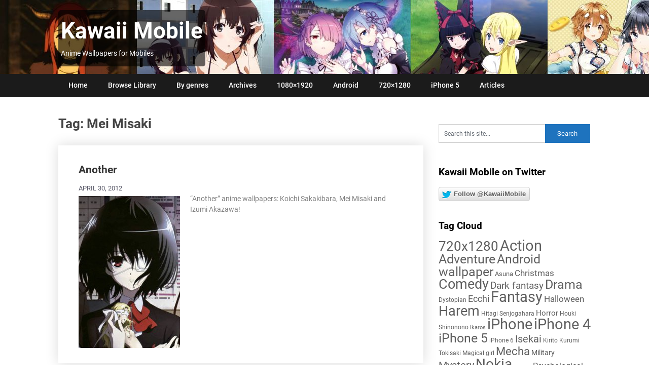

--- FILE ---
content_type: text/html; charset=UTF-8
request_url: https://kawaii-mobile.com/tag/mei-misaki/
body_size: 13202
content:
<!DOCTYPE html>
<html dir="ltr" lang="en-US" prefix="og: https://ogp.me/ns#">
<head>
	<meta charset="UTF-8">
	<meta name="viewport" content="width=device-width, initial-scale=1">
	<link rel="profile" href="http://gmpg.org/xfn/11">
	<link rel="pingback" href="https://kawaii-mobile.com/xmlrpc.php">
	<link rel="preload" href="/wp-content/themes/publishable-mag/fonts/publishable-mag.woff2" as="font" type="font/woff2" crossorigin>
	<title>Mei Misaki - Kawaii Mobile</title>
	<style>img:is([sizes="auto" i], [sizes^="auto," i]) { contain-intrinsic-size: 3000px 1500px }</style>
	
		<!-- All in One SEO 4.8.0 - aioseo.com -->
	<meta name="robots" content="max-image-preview:large" />
	<link rel="canonical" href="https://kawaii-mobile.com/tag/mei-misaki/" />
	<meta name="generator" content="All in One SEO (AIOSEO) 4.8.0" />
		<script type="application/ld+json" class="aioseo-schema">
			{"@context":"https:\/\/schema.org","@graph":[{"@type":"BreadcrumbList","@id":"https:\/\/kawaii-mobile.com\/tag\/mei-misaki\/#breadcrumblist","itemListElement":[{"@type":"ListItem","@id":"https:\/\/kawaii-mobile.com\/#listItem","position":1,"name":"Home","item":"https:\/\/kawaii-mobile.com\/","nextItem":{"@type":"ListItem","@id":"https:\/\/kawaii-mobile.com\/tag\/mei-misaki\/#listItem","name":"Mei Misaki"}},{"@type":"ListItem","@id":"https:\/\/kawaii-mobile.com\/tag\/mei-misaki\/#listItem","position":2,"name":"Mei Misaki","previousItem":{"@type":"ListItem","@id":"https:\/\/kawaii-mobile.com\/#listItem","name":"Home"}}]},{"@type":"CollectionPage","@id":"https:\/\/kawaii-mobile.com\/tag\/mei-misaki\/#collectionpage","url":"https:\/\/kawaii-mobile.com\/tag\/mei-misaki\/","name":"Mei Misaki - Kawaii Mobile","inLanguage":"en-US","isPartOf":{"@id":"https:\/\/kawaii-mobile.com\/#website"},"breadcrumb":{"@id":"https:\/\/kawaii-mobile.com\/tag\/mei-misaki\/#breadcrumblist"}},{"@type":"Organization","@id":"https:\/\/kawaii-mobile.com\/#organization","name":"Kawaii Mobile","description":"Anime Wallpapers for Mobiles","url":"https:\/\/kawaii-mobile.com\/"},{"@type":"WebSite","@id":"https:\/\/kawaii-mobile.com\/#website","url":"https:\/\/kawaii-mobile.com\/","name":"Kawaii Mobile","description":"Anime Wallpapers for Mobiles","inLanguage":"en-US","publisher":{"@id":"https:\/\/kawaii-mobile.com\/#organization"}}]}
		</script>
		<!-- All in One SEO -->

<link rel="alternate" type="application/rss+xml" title="Kawaii Mobile &raquo; Feed" href="https://kawaii-mobile.com/feed/" />
<link rel="alternate" type="application/rss+xml" title="Kawaii Mobile &raquo; Comments Feed" href="https://kawaii-mobile.com/comments/feed/" />
<link rel="alternate" type="application/rss+xml" title="Kawaii Mobile &raquo; Mei Misaki Tag Feed" href="https://kawaii-mobile.com/tag/mei-misaki/feed/" />
<script type="text/javascript">
/* <![CDATA[ */
window._wpemojiSettings = {"baseUrl":"https:\/\/s.w.org\/images\/core\/emoji\/15.0.3\/72x72\/","ext":".png","svgUrl":"https:\/\/s.w.org\/images\/core\/emoji\/15.0.3\/svg\/","svgExt":".svg","source":{"wpemoji":"https:\/\/kawaii-mobile.com\/wp-includes\/js\/wp-emoji.js?ver=6.7.2","twemoji":"https:\/\/kawaii-mobile.com\/wp-includes\/js\/twemoji.js?ver=6.7.2"}};
/**
 * @output wp-includes/js/wp-emoji-loader.js
 */

/**
 * Emoji Settings as exported in PHP via _print_emoji_detection_script().
 * @typedef WPEmojiSettings
 * @type {object}
 * @property {?object} source
 * @property {?string} source.concatemoji
 * @property {?string} source.twemoji
 * @property {?string} source.wpemoji
 * @property {?boolean} DOMReady
 * @property {?Function} readyCallback
 */

/**
 * Support tests.
 * @typedef SupportTests
 * @type {object}
 * @property {?boolean} flag
 * @property {?boolean} emoji
 */

/**
 * IIFE to detect emoji support and load Twemoji if needed.
 *
 * @param {Window} window
 * @param {Document} document
 * @param {WPEmojiSettings} settings
 */
( function wpEmojiLoader( window, document, settings ) {
	if ( typeof Promise === 'undefined' ) {
		return;
	}

	var sessionStorageKey = 'wpEmojiSettingsSupports';
	var tests = [ 'flag', 'emoji' ];

	/**
	 * Checks whether the browser supports offloading to a Worker.
	 *
	 * @since 6.3.0
	 *
	 * @private
	 *
	 * @returns {boolean}
	 */
	function supportsWorkerOffloading() {
		return (
			typeof Worker !== 'undefined' &&
			typeof OffscreenCanvas !== 'undefined' &&
			typeof URL !== 'undefined' &&
			URL.createObjectURL &&
			typeof Blob !== 'undefined'
		);
	}

	/**
	 * @typedef SessionSupportTests
	 * @type {object}
	 * @property {number} timestamp
	 * @property {SupportTests} supportTests
	 */

	/**
	 * Get support tests from session.
	 *
	 * @since 6.3.0
	 *
	 * @private
	 *
	 * @returns {?SupportTests} Support tests, or null if not set or older than 1 week.
	 */
	function getSessionSupportTests() {
		try {
			/** @type {SessionSupportTests} */
			var item = JSON.parse(
				sessionStorage.getItem( sessionStorageKey )
			);
			if (
				typeof item === 'object' &&
				typeof item.timestamp === 'number' &&
				new Date().valueOf() < item.timestamp + 604800 && // Note: Number is a week in seconds.
				typeof item.supportTests === 'object'
			) {
				return item.supportTests;
			}
		} catch ( e ) {}
		return null;
	}

	/**
	 * Persist the supports in session storage.
	 *
	 * @since 6.3.0
	 *
	 * @private
	 *
	 * @param {SupportTests} supportTests Support tests.
	 */
	function setSessionSupportTests( supportTests ) {
		try {
			/** @type {SessionSupportTests} */
			var item = {
				supportTests: supportTests,
				timestamp: new Date().valueOf()
			};

			sessionStorage.setItem(
				sessionStorageKey,
				JSON.stringify( item )
			);
		} catch ( e ) {}
	}

	/**
	 * Checks if two sets of Emoji characters render the same visually.
	 *
	 * This function may be serialized to run in a Worker. Therefore, it cannot refer to variables from the containing
	 * scope. Everything must be passed by parameters.
	 *
	 * @since 4.9.0
	 *
	 * @private
	 *
	 * @param {CanvasRenderingContext2D} context 2D Context.
	 * @param {string} set1 Set of Emoji to test.
	 * @param {string} set2 Set of Emoji to test.
	 *
	 * @return {boolean} True if the two sets render the same.
	 */
	function emojiSetsRenderIdentically( context, set1, set2 ) {
		// Cleanup from previous test.
		context.clearRect( 0, 0, context.canvas.width, context.canvas.height );
		context.fillText( set1, 0, 0 );
		var rendered1 = new Uint32Array(
			context.getImageData(
				0,
				0,
				context.canvas.width,
				context.canvas.height
			).data
		);

		// Cleanup from previous test.
		context.clearRect( 0, 0, context.canvas.width, context.canvas.height );
		context.fillText( set2, 0, 0 );
		var rendered2 = new Uint32Array(
			context.getImageData(
				0,
				0,
				context.canvas.width,
				context.canvas.height
			).data
		);

		return rendered1.every( function ( rendered2Data, index ) {
			return rendered2Data === rendered2[ index ];
		} );
	}

	/**
	 * Determines if the browser properly renders Emoji that Twemoji can supplement.
	 *
	 * This function may be serialized to run in a Worker. Therefore, it cannot refer to variables from the containing
	 * scope. Everything must be passed by parameters.
	 *
	 * @since 4.2.0
	 *
	 * @private
	 *
	 * @param {CanvasRenderingContext2D} context 2D Context.
	 * @param {string} type Whether to test for support of "flag" or "emoji".
	 * @param {Function} emojiSetsRenderIdentically Reference to emojiSetsRenderIdentically function, needed due to minification.
	 *
	 * @return {boolean} True if the browser can render emoji, false if it cannot.
	 */
	function browserSupportsEmoji( context, type, emojiSetsRenderIdentically ) {
		var isIdentical;

		switch ( type ) {
			case 'flag':
				/*
				 * Test for Transgender flag compatibility. Added in Unicode 13.
				 *
				 * To test for support, we try to render it, and compare the rendering to how it would look if
				 * the browser doesn't render it correctly (white flag emoji + transgender symbol).
				 */
				isIdentical = emojiSetsRenderIdentically(
					context,
					'\uD83C\uDFF3\uFE0F\u200D\u26A7\uFE0F', // as a zero-width joiner sequence
					'\uD83C\uDFF3\uFE0F\u200B\u26A7\uFE0F' // separated by a zero-width space
				);

				if ( isIdentical ) {
					return false;
				}

				/*
				 * Test for UN flag compatibility. This is the least supported of the letter locale flags,
				 * so gives us an easy test for full support.
				 *
				 * To test for support, we try to render it, and compare the rendering to how it would look if
				 * the browser doesn't render it correctly ([U] + [N]).
				 */
				isIdentical = emojiSetsRenderIdentically(
					context,
					'\uD83C\uDDFA\uD83C\uDDF3', // as the sequence of two code points
					'\uD83C\uDDFA\u200B\uD83C\uDDF3' // as the two code points separated by a zero-width space
				);

				if ( isIdentical ) {
					return false;
				}

				/*
				 * Test for English flag compatibility. England is a country in the United Kingdom, it
				 * does not have a two letter locale code but rather a five letter sub-division code.
				 *
				 * To test for support, we try to render it, and compare the rendering to how it would look if
				 * the browser doesn't render it correctly (black flag emoji + [G] + [B] + [E] + [N] + [G]).
				 */
				isIdentical = emojiSetsRenderIdentically(
					context,
					// as the flag sequence
					'\uD83C\uDFF4\uDB40\uDC67\uDB40\uDC62\uDB40\uDC65\uDB40\uDC6E\uDB40\uDC67\uDB40\uDC7F',
					// with each code point separated by a zero-width space
					'\uD83C\uDFF4\u200B\uDB40\uDC67\u200B\uDB40\uDC62\u200B\uDB40\uDC65\u200B\uDB40\uDC6E\u200B\uDB40\uDC67\u200B\uDB40\uDC7F'
				);

				return ! isIdentical;
			case 'emoji':
				/*
				 * Four and twenty blackbirds baked in a pie.
				 *
				 * To test for Emoji 15.0 support, try to render a new emoji: Blackbird.
				 *
				 * The Blackbird is a ZWJ sequence combining 🐦 Bird and ⬛ large black square.,
				 *
				 * 0x1F426 (\uD83D\uDC26) == Bird
				 * 0x200D == Zero-Width Joiner (ZWJ) that links the code points for the new emoji or
				 * 0x200B == Zero-Width Space (ZWS) that is rendered for clients not supporting the new emoji.
				 * 0x2B1B == Large Black Square
				 *
				 * When updating this test for future Emoji releases, ensure that individual emoji that make up the
				 * sequence come from older emoji standards.
				 */
				isIdentical = emojiSetsRenderIdentically(
					context,
					'\uD83D\uDC26\u200D\u2B1B', // as the zero-width joiner sequence
					'\uD83D\uDC26\u200B\u2B1B' // separated by a zero-width space
				);

				return ! isIdentical;
		}

		return false;
	}

	/**
	 * Checks emoji support tests.
	 *
	 * This function may be serialized to run in a Worker. Therefore, it cannot refer to variables from the containing
	 * scope. Everything must be passed by parameters.
	 *
	 * @since 6.3.0
	 *
	 * @private
	 *
	 * @param {string[]} tests Tests.
	 * @param {Function} browserSupportsEmoji Reference to browserSupportsEmoji function, needed due to minification.
	 * @param {Function} emojiSetsRenderIdentically Reference to emojiSetsRenderIdentically function, needed due to minification.
	 *
	 * @return {SupportTests} Support tests.
	 */
	function testEmojiSupports( tests, browserSupportsEmoji, emojiSetsRenderIdentically ) {
		var canvas;
		if (
			typeof WorkerGlobalScope !== 'undefined' &&
			self instanceof WorkerGlobalScope
		) {
			canvas = new OffscreenCanvas( 300, 150 ); // Dimensions are default for HTMLCanvasElement.
		} else {
			canvas = document.createElement( 'canvas' );
		}

		var context = canvas.getContext( '2d', { willReadFrequently: true } );

		/*
		 * Chrome on OS X added native emoji rendering in M41. Unfortunately,
		 * it doesn't work when the font is bolder than 500 weight. So, we
		 * check for bold rendering support to avoid invisible emoji in Chrome.
		 */
		context.textBaseline = 'top';
		context.font = '600 32px Arial';

		var supports = {};
		tests.forEach( function ( test ) {
			supports[ test ] = browserSupportsEmoji( context, test, emojiSetsRenderIdentically );
		} );
		return supports;
	}

	/**
	 * Adds a script to the head of the document.
	 *
	 * @ignore
	 *
	 * @since 4.2.0
	 *
	 * @param {string} src The url where the script is located.
	 *
	 * @return {void}
	 */
	function addScript( src ) {
		var script = document.createElement( 'script' );
		script.src = src;
		script.defer = true;
		document.head.appendChild( script );
	}

	settings.supports = {
		everything: true,
		everythingExceptFlag: true
	};

	// Create a promise for DOMContentLoaded since the worker logic may finish after the event has fired.
	var domReadyPromise = new Promise( function ( resolve ) {
		document.addEventListener( 'DOMContentLoaded', resolve, {
			once: true
		} );
	} );

	// Obtain the emoji support from the browser, asynchronously when possible.
	new Promise( function ( resolve ) {
		var supportTests = getSessionSupportTests();
		if ( supportTests ) {
			resolve( supportTests );
			return;
		}

		if ( supportsWorkerOffloading() ) {
			try {
				// Note that the functions are being passed as arguments due to minification.
				var workerScript =
					'postMessage(' +
					testEmojiSupports.toString() +
					'(' +
					[
						JSON.stringify( tests ),
						browserSupportsEmoji.toString(),
						emojiSetsRenderIdentically.toString()
					].join( ',' ) +
					'));';
				var blob = new Blob( [ workerScript ], {
					type: 'text/javascript'
				} );
				var worker = new Worker( URL.createObjectURL( blob ), { name: 'wpTestEmojiSupports' } );
				worker.onmessage = function ( event ) {
					supportTests = event.data;
					setSessionSupportTests( supportTests );
					worker.terminate();
					resolve( supportTests );
				};
				return;
			} catch ( e ) {}
		}

		supportTests = testEmojiSupports( tests, browserSupportsEmoji, emojiSetsRenderIdentically );
		setSessionSupportTests( supportTests );
		resolve( supportTests );
	} )
		// Once the browser emoji support has been obtained from the session, finalize the settings.
		.then( function ( supportTests ) {
			/*
			 * Tests the browser support for flag emojis and other emojis, and adjusts the
			 * support settings accordingly.
			 */
			for ( var test in supportTests ) {
				settings.supports[ test ] = supportTests[ test ];

				settings.supports.everything =
					settings.supports.everything && settings.supports[ test ];

				if ( 'flag' !== test ) {
					settings.supports.everythingExceptFlag =
						settings.supports.everythingExceptFlag &&
						settings.supports[ test ];
				}
			}

			settings.supports.everythingExceptFlag =
				settings.supports.everythingExceptFlag &&
				! settings.supports.flag;

			// Sets DOMReady to false and assigns a ready function to settings.
			settings.DOMReady = false;
			settings.readyCallback = function () {
				settings.DOMReady = true;
			};
		} )
		.then( function () {
			return domReadyPromise;
		} )
		.then( function () {
			// When the browser can not render everything we need to load a polyfill.
			if ( ! settings.supports.everything ) {
				settings.readyCallback();

				var src = settings.source || {};

				if ( src.concatemoji ) {
					addScript( src.concatemoji );
				} else if ( src.wpemoji && src.twemoji ) {
					addScript( src.twemoji );
					addScript( src.wpemoji );
				}
			}
		} );
} )( window, document, window._wpemojiSettings );

/* ]]> */
</script>
<style id='wp-emoji-styles-inline-css' type='text/css'>

	img.wp-smiley, img.emoji {
		display: inline !important;
		border: none !important;
		box-shadow: none !important;
		height: 1em !important;
		width: 1em !important;
		margin: 0 0.07em !important;
		vertical-align: -0.1em !important;
		background: none !important;
		padding: 0 !important;
	}
</style>
<link rel='stylesheet' id='wp-block-library-css' href='https://kawaii-mobile.com/wp-includes/css/dist/block-library/style.css?ver=6.7.2' type='text/css' media='all' />
<style id='classic-theme-styles-inline-css' type='text/css'>
/**
 * These rules are needed for backwards compatibility.
 * They should match the button element rules in the base theme.json file.
 */
.wp-block-button__link {
	color: #ffffff;
	background-color: #32373c;
	border-radius: 9999px; /* 100% causes an oval, but any explicit but really high value retains the pill shape. */

	/* This needs a low specificity so it won't override the rules from the button element if defined in theme.json. */
	box-shadow: none;
	text-decoration: none;

	/* The extra 2px are added to size solids the same as the outline versions.*/
	padding: calc(0.667em + 2px) calc(1.333em + 2px);

	font-size: 1.125em;
}

.wp-block-file__button {
	background: #32373c;
	color: #ffffff;
	text-decoration: none;
}

</style>
<style id='global-styles-inline-css' type='text/css'>
:root{--wp--preset--aspect-ratio--square: 1;--wp--preset--aspect-ratio--4-3: 4/3;--wp--preset--aspect-ratio--3-4: 3/4;--wp--preset--aspect-ratio--3-2: 3/2;--wp--preset--aspect-ratio--2-3: 2/3;--wp--preset--aspect-ratio--16-9: 16/9;--wp--preset--aspect-ratio--9-16: 9/16;--wp--preset--color--black: #000000;--wp--preset--color--cyan-bluish-gray: #abb8c3;--wp--preset--color--white: #ffffff;--wp--preset--color--pale-pink: #f78da7;--wp--preset--color--vivid-red: #cf2e2e;--wp--preset--color--luminous-vivid-orange: #ff6900;--wp--preset--color--luminous-vivid-amber: #fcb900;--wp--preset--color--light-green-cyan: #7bdcb5;--wp--preset--color--vivid-green-cyan: #00d084;--wp--preset--color--pale-cyan-blue: #8ed1fc;--wp--preset--color--vivid-cyan-blue: #0693e3;--wp--preset--color--vivid-purple: #9b51e0;--wp--preset--gradient--vivid-cyan-blue-to-vivid-purple: linear-gradient(135deg,rgba(6,147,227,1) 0%,rgb(155,81,224) 100%);--wp--preset--gradient--light-green-cyan-to-vivid-green-cyan: linear-gradient(135deg,rgb(122,220,180) 0%,rgb(0,208,130) 100%);--wp--preset--gradient--luminous-vivid-amber-to-luminous-vivid-orange: linear-gradient(135deg,rgba(252,185,0,1) 0%,rgba(255,105,0,1) 100%);--wp--preset--gradient--luminous-vivid-orange-to-vivid-red: linear-gradient(135deg,rgba(255,105,0,1) 0%,rgb(207,46,46) 100%);--wp--preset--gradient--very-light-gray-to-cyan-bluish-gray: linear-gradient(135deg,rgb(238,238,238) 0%,rgb(169,184,195) 100%);--wp--preset--gradient--cool-to-warm-spectrum: linear-gradient(135deg,rgb(74,234,220) 0%,rgb(151,120,209) 20%,rgb(207,42,186) 40%,rgb(238,44,130) 60%,rgb(251,105,98) 80%,rgb(254,248,76) 100%);--wp--preset--gradient--blush-light-purple: linear-gradient(135deg,rgb(255,206,236) 0%,rgb(152,150,240) 100%);--wp--preset--gradient--blush-bordeaux: linear-gradient(135deg,rgb(254,205,165) 0%,rgb(254,45,45) 50%,rgb(107,0,62) 100%);--wp--preset--gradient--luminous-dusk: linear-gradient(135deg,rgb(255,203,112) 0%,rgb(199,81,192) 50%,rgb(65,88,208) 100%);--wp--preset--gradient--pale-ocean: linear-gradient(135deg,rgb(255,245,203) 0%,rgb(182,227,212) 50%,rgb(51,167,181) 100%);--wp--preset--gradient--electric-grass: linear-gradient(135deg,rgb(202,248,128) 0%,rgb(113,206,126) 100%);--wp--preset--gradient--midnight: linear-gradient(135deg,rgb(2,3,129) 0%,rgb(40,116,252) 100%);--wp--preset--font-size--small: 13px;--wp--preset--font-size--medium: 20px;--wp--preset--font-size--large: 36px;--wp--preset--font-size--x-large: 42px;--wp--preset--spacing--20: 0.44rem;--wp--preset--spacing--30: 0.67rem;--wp--preset--spacing--40: 1rem;--wp--preset--spacing--50: 1.5rem;--wp--preset--spacing--60: 2.25rem;--wp--preset--spacing--70: 3.38rem;--wp--preset--spacing--80: 5.06rem;--wp--preset--shadow--natural: 6px 6px 9px rgba(0, 0, 0, 0.2);--wp--preset--shadow--deep: 12px 12px 50px rgba(0, 0, 0, 0.4);--wp--preset--shadow--sharp: 6px 6px 0px rgba(0, 0, 0, 0.2);--wp--preset--shadow--outlined: 6px 6px 0px -3px rgba(255, 255, 255, 1), 6px 6px rgba(0, 0, 0, 1);--wp--preset--shadow--crisp: 6px 6px 0px rgba(0, 0, 0, 1);}:where(.is-layout-flex){gap: 0.5em;}:where(.is-layout-grid){gap: 0.5em;}body .is-layout-flex{display: flex;}.is-layout-flex{flex-wrap: wrap;align-items: center;}.is-layout-flex > :is(*, div){margin: 0;}body .is-layout-grid{display: grid;}.is-layout-grid > :is(*, div){margin: 0;}:where(.wp-block-columns.is-layout-flex){gap: 2em;}:where(.wp-block-columns.is-layout-grid){gap: 2em;}:where(.wp-block-post-template.is-layout-flex){gap: 1.25em;}:where(.wp-block-post-template.is-layout-grid){gap: 1.25em;}.has-black-color{color: var(--wp--preset--color--black) !important;}.has-cyan-bluish-gray-color{color: var(--wp--preset--color--cyan-bluish-gray) !important;}.has-white-color{color: var(--wp--preset--color--white) !important;}.has-pale-pink-color{color: var(--wp--preset--color--pale-pink) !important;}.has-vivid-red-color{color: var(--wp--preset--color--vivid-red) !important;}.has-luminous-vivid-orange-color{color: var(--wp--preset--color--luminous-vivid-orange) !important;}.has-luminous-vivid-amber-color{color: var(--wp--preset--color--luminous-vivid-amber) !important;}.has-light-green-cyan-color{color: var(--wp--preset--color--light-green-cyan) !important;}.has-vivid-green-cyan-color{color: var(--wp--preset--color--vivid-green-cyan) !important;}.has-pale-cyan-blue-color{color: var(--wp--preset--color--pale-cyan-blue) !important;}.has-vivid-cyan-blue-color{color: var(--wp--preset--color--vivid-cyan-blue) !important;}.has-vivid-purple-color{color: var(--wp--preset--color--vivid-purple) !important;}.has-black-background-color{background-color: var(--wp--preset--color--black) !important;}.has-cyan-bluish-gray-background-color{background-color: var(--wp--preset--color--cyan-bluish-gray) !important;}.has-white-background-color{background-color: var(--wp--preset--color--white) !important;}.has-pale-pink-background-color{background-color: var(--wp--preset--color--pale-pink) !important;}.has-vivid-red-background-color{background-color: var(--wp--preset--color--vivid-red) !important;}.has-luminous-vivid-orange-background-color{background-color: var(--wp--preset--color--luminous-vivid-orange) !important;}.has-luminous-vivid-amber-background-color{background-color: var(--wp--preset--color--luminous-vivid-amber) !important;}.has-light-green-cyan-background-color{background-color: var(--wp--preset--color--light-green-cyan) !important;}.has-vivid-green-cyan-background-color{background-color: var(--wp--preset--color--vivid-green-cyan) !important;}.has-pale-cyan-blue-background-color{background-color: var(--wp--preset--color--pale-cyan-blue) !important;}.has-vivid-cyan-blue-background-color{background-color: var(--wp--preset--color--vivid-cyan-blue) !important;}.has-vivid-purple-background-color{background-color: var(--wp--preset--color--vivid-purple) !important;}.has-black-border-color{border-color: var(--wp--preset--color--black) !important;}.has-cyan-bluish-gray-border-color{border-color: var(--wp--preset--color--cyan-bluish-gray) !important;}.has-white-border-color{border-color: var(--wp--preset--color--white) !important;}.has-pale-pink-border-color{border-color: var(--wp--preset--color--pale-pink) !important;}.has-vivid-red-border-color{border-color: var(--wp--preset--color--vivid-red) !important;}.has-luminous-vivid-orange-border-color{border-color: var(--wp--preset--color--luminous-vivid-orange) !important;}.has-luminous-vivid-amber-border-color{border-color: var(--wp--preset--color--luminous-vivid-amber) !important;}.has-light-green-cyan-border-color{border-color: var(--wp--preset--color--light-green-cyan) !important;}.has-vivid-green-cyan-border-color{border-color: var(--wp--preset--color--vivid-green-cyan) !important;}.has-pale-cyan-blue-border-color{border-color: var(--wp--preset--color--pale-cyan-blue) !important;}.has-vivid-cyan-blue-border-color{border-color: var(--wp--preset--color--vivid-cyan-blue) !important;}.has-vivid-purple-border-color{border-color: var(--wp--preset--color--vivid-purple) !important;}.has-vivid-cyan-blue-to-vivid-purple-gradient-background{background: var(--wp--preset--gradient--vivid-cyan-blue-to-vivid-purple) !important;}.has-light-green-cyan-to-vivid-green-cyan-gradient-background{background: var(--wp--preset--gradient--light-green-cyan-to-vivid-green-cyan) !important;}.has-luminous-vivid-amber-to-luminous-vivid-orange-gradient-background{background: var(--wp--preset--gradient--luminous-vivid-amber-to-luminous-vivid-orange) !important;}.has-luminous-vivid-orange-to-vivid-red-gradient-background{background: var(--wp--preset--gradient--luminous-vivid-orange-to-vivid-red) !important;}.has-very-light-gray-to-cyan-bluish-gray-gradient-background{background: var(--wp--preset--gradient--very-light-gray-to-cyan-bluish-gray) !important;}.has-cool-to-warm-spectrum-gradient-background{background: var(--wp--preset--gradient--cool-to-warm-spectrum) !important;}.has-blush-light-purple-gradient-background{background: var(--wp--preset--gradient--blush-light-purple) !important;}.has-blush-bordeaux-gradient-background{background: var(--wp--preset--gradient--blush-bordeaux) !important;}.has-luminous-dusk-gradient-background{background: var(--wp--preset--gradient--luminous-dusk) !important;}.has-pale-ocean-gradient-background{background: var(--wp--preset--gradient--pale-ocean) !important;}.has-electric-grass-gradient-background{background: var(--wp--preset--gradient--electric-grass) !important;}.has-midnight-gradient-background{background: var(--wp--preset--gradient--midnight) !important;}.has-small-font-size{font-size: var(--wp--preset--font-size--small) !important;}.has-medium-font-size{font-size: var(--wp--preset--font-size--medium) !important;}.has-large-font-size{font-size: var(--wp--preset--font-size--large) !important;}.has-x-large-font-size{font-size: var(--wp--preset--font-size--x-large) !important;}
:where(.wp-block-post-template.is-layout-flex){gap: 1.25em;}:where(.wp-block-post-template.is-layout-grid){gap: 1.25em;}
:where(.wp-block-columns.is-layout-flex){gap: 2em;}:where(.wp-block-columns.is-layout-grid){gap: 2em;}
:root :where(.wp-block-pullquote){font-size: 1.5em;line-height: 1.6;}
</style>
<link rel='stylesheet' id='publishable-mag-style-css' href='https://kawaii-mobile.com/wp-content/themes/publishable-mag/style.css?ver=17.03.2023' type='text/css' media='all' />
<style id='publishable-mag-style-inline-css' type='text/css'>


/* latin */
@font-face {
  font-family: 'Roboto';
  font-style: normal;
  font-weight: 400;
  font-display: swap;
  src: url(https://fonts.gstatic.com/s/roboto/v20/KFOmCnqEu92Fr1Mu4mxK.woff2) format('woff2');
  unicode-range: U+0000-00FF, U+0131, U+0152-0153, U+02BB-02BC, U+02C6, U+02DA, U+02DC, U+2000-206F, U+2074, U+20AC, U+2122, U+2191, U+2193, U+2212, U+2215, U+FEFF, U+FFFD;
}
/* latin */
@font-face {
  font-family: 'Roboto';
  font-style: normal;
  font-weight: 500;
  font-display: swap;
  src: url(https://fonts.gstatic.com/s/roboto/v20/KFOlCnqEu92Fr1MmEU9fBBc4.woff2) format('woff2');
  unicode-range: U+0000-00FF, U+0131, U+0152-0153, U+02BB-02BC, U+02C6, U+02DA, U+02DC, U+2000-206F, U+2074, U+20AC, U+2122, U+2191, U+2193, U+2212, U+2215, U+FEFF, U+FFFD;
}
/* latin */
@font-face {
  font-family: 'Roboto';
  font-style: normal;
  font-weight: 700;
  font-display: swap;
  src: url(https://fonts.gstatic.com/s/roboto/v20/KFOlCnqEu92Fr1MmWUlfBBc4.woff2) format('woff2');
  unicode-range: U+0000-00FF, U+0131, U+0152-0153, U+02BB-02BC, U+02C6, U+02DA, U+02DC, U+2000-206F, U+2074, U+20AC, U+2122, U+2191, U+2193, U+2212, U+2215, U+FEFF, U+FFFD;
}

        #tabber .inside li .meta b,.fn a,.reply a,#tabber .inside li div.info .entry-title a:hover, #navigation ul ul a:hover,.single_post a, a:hover, .sidebar.c-4-12 .textwidget a, #site-footer .textwidget a, #commentform a, #tabber .inside li a, a, .sidebar.c-4-12 a:hover, footer .tagcloud a:hover { color: #1e73be; }

	span.sticky-post, #commentform input#submit, #searchform input[type='submit'], .home_menu_item, .primary-navigation, .currenttext, .readMore a, .mts-subscribe input[type='submit'], .pagination .current, .woocommerce nav.woocommerce-pagination ul li a:focus, .woocommerce nav.woocommerce-pagination ul li a:hover, .woocommerce nav.woocommerce-pagination ul li span.current, .woocommerce-product-search input[type="submit"], .woocommerce a.button, .woocommerce-page a.button, .woocommerce button.button, .woocommerce-page button.button, .woocommerce input.button, .woocommerce-page input.button, .woocommerce #respond input#submit, .woocommerce-page #respond input#submit, .woocommerce #content input.button, .woocommerce-page #content input.button { background-color: #1e73be; }

	.woocommerce nav.woocommerce-pagination ul li span.current, .woocommerce-page nav.woocommerce-pagination ul li span.current, .woocommerce #content nav.woocommerce-pagination ul li span.current, .woocommerce-page #content nav.woocommerce-pagination ul li span.current, .woocommerce nav.woocommerce-pagination ul li a:hover, .woocommerce-page nav.woocommerce-pagination ul li a:hover, .woocommerce #content nav.woocommerce-pagination ul li a:hover, .woocommerce-page #content nav.woocommerce-pagination ul li a:hover, .woocommerce nav.woocommerce-pagination ul li a:focus, .woocommerce-page nav.woocommerce-pagination ul li a:focus, .woocommerce #content nav.woocommerce-pagination ul li a:focus, .woocommerce-page #content nav.woocommerce-pagination ul li a:focus, .pagination .current, .tagcloud a { border-color: #1e73be; }
	.corner { border-color: transparent transparent #1e73be transparent;}

	.primary-navigation, footer, .readMore a:hover, #commentform input#submit:hover, .featured-thumbnail .latestPost-review-wrapper { background-color: #1b1b1b; }
	
</style>
<link rel='stylesheet' id='kawaiiads1-css' href='https://kawaii-mobile.com/wp-content/plugins/ads-kawaii/kawaiiads1.css?ver=6.7.2' type='text/css' media='all' />
<script type="text/javascript" src="https://kawaii-mobile.com/wp-includes/js/jquery/jquery.js?ver=3.7.1" id="jquery-core-js"></script>
<link rel="EditURI" type="application/rsd+xml" title="RSD" href="https://kawaii-mobile.com/xmlrpc.php?rsd" />
<meta name="generator" content="WordPress 6.7.2" />

    <style type="text/css">
   #site-header { background-color: ; }

    </style>
    	<style type="text/css">
			.site-title a,
		.site-description 
		{
			color: #fff;
			/* background-color: rgba(0, 0, 0, 0.6);  salko background for title */
		}
		</style>
	<style type="text/css" id="custom-background-css">
body.custom-background { background-color: #ffffff; }
</style>
	
<meta name="pinterest" content="nopin" />
<link rel="manifest" href="/manifest.json"><link rel="apple-touch-icon" href="/mao-192.png"><link rel="apple-touch-startup-image" href="/mao-192.png"><meta name="theme-color" content="#212121">
<!-- Global site tag (gtag.js) - Google Analytics -->
<script async src="https://www.googletagmanager.com/gtag/js?id=UA-93731751-1"></script>
<script>
  window.dataLayer = window.dataLayer || [];
  function gtag(){dataLayer.push(arguments);}
  gtag('js', new Date());
  gtag('config', 'UA-93731751-1');
</script>

</head>

<body class="archive tag tag-mei-misaki tag-270 custom-background group-blog hfeed">
    <div class="main-container">
		<a class="skip-link screen-reader-text" href="#content">Skip to content</a>
		<header id="site-header" role="banner">
			<div class="container clear">
				<div id="brandlogo" class="site-branding">
																	    <h2 id="logo" class="site-title" itemprop="headline">
								<a href="https://kawaii-mobile.com">Kawaii Mobile</a>
							</h2><!-- END #logo -->
							<div class="site-description">Anime Wallpapers for Mobiles</div>
															</div><!-- .site-branding -->
							</div>
			<div id="primnav" class="primary-navigation">
				<a href="#" id="pull" class="toggle-mobile-menu">Menu</a>
				<div class="container clear">
					<nav id="navigation" class="primary-navigation mobile-menu-wrapper" role="navigation">
													<ul id="menu-main" class="menu clearfix"><li id="menu-item-9" class="menu-item menu-item-type-custom menu-item-object-custom menu-item-home menu-item-9"><a href="https://kawaii-mobile.com">Home</a></li>
<li id="menu-item-4220" class="highlight menu-item menu-item-type-post_type menu-item-object-page menu-item-4220"><a href="https://kawaii-mobile.com/library/">Browse Library</a></li>
<li id="menu-item-16294" class="menu-item menu-item-type-post_type menu-item-object-page menu-item-16294"><a href="https://kawaii-mobile.com/anime-by-genres/">By genres</a></li>
<li id="menu-item-14" class="menu-item menu-item-type-post_type menu-item-object-page menu-item-14"><a href="https://kawaii-mobile.com/archives/">Archives</a></li>
<li id="menu-item-15096" class="menu-item menu-item-type-taxonomy menu-item-object-category menu-item-15096"><a href="https://kawaii-mobile.com/category/1080x1920/">1080&#215;1920</a></li>
<li id="menu-item-15097" class="menu-item menu-item-type-taxonomy menu-item-object-category menu-item-15097"><a href="https://kawaii-mobile.com/category/android/">Android</a></li>
<li id="menu-item-7581" class="menu-item menu-item-type-taxonomy menu-item-object-category menu-item-7581"><a href="https://kawaii-mobile.com/category/720x1280/">720&#215;1280</a></li>
<li id="menu-item-7582" class="menu-item menu-item-type-taxonomy menu-item-object-category menu-item-7582"><a href="https://kawaii-mobile.com/category/iphone5-640x1136/">iPhone 5</a></li>
<li id="menu-item-11020" class="menu-item menu-item-type-post_type menu-item-object-page menu-item-11020"><a href="https://kawaii-mobile.com/articles/">Articles</a></li>
</ul>											</nav><!-- #site-navigation -->
				</div>
			</div>
		</header><!-- #masthead -->

<div id="page" class="home-page">
	<div id="content" class="article">
		<h1 class="postsby">
			<span>Tag: <span>Mei Misaki</span></span>
		</h1>	
		    	<article class="post excerpt">
    		

    		
    		<header>
    			<h2 class="title">
    				<a href="https://kawaii-mobile.com/2012/04/another/" title="Another" rel="bookmark">Another</a>
    			</h2>

				<!-- publish date salko -->
    			<div class="post-date-publishable">
					April 30, 2012				</div>


    		</header><!--.header salko-->
    		    			    			<a href="https://kawaii-mobile.com/2012/04/another/" title="Another" id="featured-thumbnail">
    				<div class="featured-thumbnail">
						<!-- publishable-mag-featured -->
    					<img width="200" height="300" src="https://kawaii-mobile.com/wp-content/uploads/2012/04/Another.Mei-Misaki.320x480-1-200x300.jpg" class="attachment-medium size-medium wp-post-image" alt="Another.Mei Misaki.320x480" title="" decoding="async" fetchpriority="high" srcset="https://kawaii-mobile.com/wp-content/uploads/2012/04/Another.Mei-Misaki.320x480-1-200x300.jpg 200w, https://kawaii-mobile.com/wp-content/uploads/2012/04/Another.Mei-Misaki.320x480-1.jpg 320w" sizes="(max-width: 200px) 100vw, 200px" />    					    				</div>
    			</a>
    			

    			<div class="post-content">
    				<p>&#8220;Another&#8221; anime wallpapers: Koichi Sakakibara, Mei Misaki and Izumi Akazawa!</p>    			</div>
    			<!-- <xphp publishable_lite_readmore(); x> -->


    		    	</article>
    		<nav class="navigation posts-navigation" role="navigation">
		<!--Start Pagination-->
        			<h2 class="screen-reader-text">Posts navigation</h2>
			<div class="pagination nav-links">
				
							</div>
			</nav><!--End Pagination-->
		</div>
	
<aside class="sidebar c-4-12">
	<div id="sidebars" class="sidebar">
		<div class="sidebar_list">
			<div id="search-4" class="widget widget_search"><form method="get" id="searchform" class="search-form" action="https://kawaii-mobile.com" _lpchecked="1">
	<fieldset>
		<input type="text" aria-label="Search this site" name="s" id="s" value="Search this site..." onblur="if (this.value == '') {this.value = 'Search this site...';}" onfocus="if (this.value == 'Search this site...') {this.value = '';}" >
		<input type="submit" value="Search" />
	</fieldset>
</form>
</div><div id="custom_html-3" class="widget_text widget widget_custom_html"><h3 class="widget-title">Kawaii Mobile on Twitter</h3><div class="textwidget custom-html-widget"><a target="_blank" rel="nofollow" class="twitter-btn" title="Follow @KawaiiMobile on Twitter" href="https://twitter.com/intent/follow?original_referer=https%3A%2F%2Fkawaii-mobile.com%2F&ref_src=twsrc%5Etfw&region=follow_link&screen_name=KawaiiMobile&tw_p=followbutton">
	<i></i>
	<span class="label">Follow @KawaiiMobile</span>
</a>
</div></div><div id="tag_cloud-2" class="widget widget_tag_cloud"><h3 class="widget-title">Tag Cloud</h3><div class="tagcloud"><a href="https://kawaii-mobile.com/tag/720x1280/" class="tag-cloud-link tag-link-1650 tag-link-position-1" style="font-size: 19.303703703704pt;" aria-label="720x1280 (60 items)">720x1280</a>
<a href="https://kawaii-mobile.com/tag/action/" class="tag-cloud-link tag-link-404 tag-link-position-2" style="font-size: 21.377777777778pt;" aria-label="Action (96 items)">Action</a>
<a href="https://kawaii-mobile.com/tag/adventure/" class="tag-cloud-link tag-link-414 tag-link-position-3" style="font-size: 19.096296296296pt;" aria-label="Adventure (58 items)">Adventure</a>
<a href="https://kawaii-mobile.com/tag/android-wallpaper/" class="tag-cloud-link tag-link-582 tag-link-position-4" style="font-size: 18.992592592593pt;" aria-label="Android wallpaper (56 items)">Android wallpaper</a>
<a href="https://kawaii-mobile.com/tag/asuna/" class="tag-cloud-link tag-link-480 tag-link-position-5" style="font-size: 9.5555555555556pt;" aria-label="Asuna (6 items)">Asuna</a>
<a href="https://kawaii-mobile.com/tag/christmas/" class="tag-cloud-link tag-link-194 tag-link-position-6" style="font-size: 12.977777777778pt;" aria-label="Christmas (14 items)">Christmas</a>
<a href="https://kawaii-mobile.com/tag/comedy/" class="tag-cloud-link tag-link-416 tag-link-position-7" style="font-size: 20.133333333333pt;" aria-label="Comedy (73 items)">Comedy</a>
<a href="https://kawaii-mobile.com/tag/dark-fantasy/" class="tag-cloud-link tag-link-707 tag-link-position-8" style="font-size: 14.014814814815pt;" aria-label="Dark fantasy (18 items)">Dark fantasy</a>
<a href="https://kawaii-mobile.com/tag/drama/" class="tag-cloud-link tag-link-407 tag-link-position-9" style="font-size: 18.474074074074pt;" aria-label="Drama (50 items)">Drama</a>
<a href="https://kawaii-mobile.com/tag/dystopian/" class="tag-cloud-link tag-link-545 tag-link-position-10" style="font-size: 8.8296296296296pt;" aria-label="Dystopian (5 items)">Dystopian</a>
<a href="https://kawaii-mobile.com/tag/ecchi/" class="tag-cloud-link tag-link-698 tag-link-position-11" style="font-size: 13.807407407407pt;" aria-label="Ecchi (17 items)">Ecchi</a>
<a href="https://kawaii-mobile.com/tag/fantasy/" class="tag-cloud-link tag-link-417 tag-link-position-12" style="font-size: 22pt;" aria-label="Fantasy (112 items)">Fantasy</a>
<a href="https://kawaii-mobile.com/tag/halloween/" class="tag-cloud-link tag-link-397 tag-link-position-13" style="font-size: 12.977777777778pt;" aria-label="Halloween (14 items)">Halloween</a>
<a href="https://kawaii-mobile.com/tag/harem/" class="tag-cloud-link tag-link-418 tag-link-position-14" style="font-size: 19.925925925926pt;" aria-label="Harem (70 items)">Harem</a>
<a href="https://kawaii-mobile.com/tag/hitagi-senjogahara/" class="tag-cloud-link tag-link-32 tag-link-position-15" style="font-size: 8.8296296296296pt;" aria-label="Hitagi Senjogahara (5 items)">Hitagi Senjogahara</a>
<a href="https://kawaii-mobile.com/tag/horror/" class="tag-cloud-link tag-link-832 tag-link-position-16" style="font-size: 11.111111111111pt;" aria-label="Horror (9 items)">Horror</a>
<a href="https://kawaii-mobile.com/tag/houki-shinonono/" class="tag-cloud-link tag-link-64 tag-link-position-17" style="font-size: 8.8296296296296pt;" aria-label="Houki Shinonono (5 items)">Houki Shinonono</a>
<a href="https://kawaii-mobile.com/tag/ikaros/" class="tag-cloud-link tag-link-25 tag-link-position-18" style="font-size: 8pt;" aria-label="Ikaros (4 items)">Ikaros</a>
<a href="https://kawaii-mobile.com/tag/iphone/" class="tag-cloud-link tag-link-18 tag-link-position-19" style="font-size: 22pt;" aria-label="iPhone (112 items)">iPhone</a>
<a href="https://kawaii-mobile.com/tag/iphone-4/" class="tag-cloud-link tag-link-62 tag-link-position-20" style="font-size: 21.585185185185pt;" aria-label="iPhone 4 (102 items)">iPhone 4</a>
<a href="https://kawaii-mobile.com/tag/iphone-5/" class="tag-cloud-link tag-link-503 tag-link-position-21" style="font-size: 18.992592592593pt;" aria-label="iPhone 5 (56 items)">iPhone 5</a>
<a href="https://kawaii-mobile.com/tag/iphone-6/" class="tag-cloud-link tag-link-939 tag-link-position-22" style="font-size: 8.8296296296296pt;" aria-label="iPhone 6 (5 items)">iPhone 6</a>
<a href="https://kawaii-mobile.com/tag/isekai/" class="tag-cloud-link tag-link-1724 tag-link-position-23" style="font-size: 15.259259259259pt;" aria-label="Isekai (24 items)">Isekai</a>
<a href="https://kawaii-mobile.com/tag/kirito/" class="tag-cloud-link tag-link-479 tag-link-position-24" style="font-size: 8.8296296296296pt;" aria-label="Kirito (5 items)">Kirito</a>
<a href="https://kawaii-mobile.com/tag/kurumi-tokisaki/" class="tag-cloud-link tag-link-646 tag-link-position-25" style="font-size: 8.8296296296296pt;" aria-label="Kurumi Tokisaki (5 items)">Kurumi Tokisaki</a>
<a href="https://kawaii-mobile.com/tag/magical-girl/" class="tag-cloud-link tag-link-1038 tag-link-position-26" style="font-size: 8.8296296296296pt;" aria-label="Magical girl (5 items)">Magical girl</a>
<a href="https://kawaii-mobile.com/tag/mecha/" class="tag-cloud-link tag-link-406 tag-link-position-27" style="font-size: 16.503703703704pt;" aria-label="Mecha (32 items)">Mecha</a>
<a href="https://kawaii-mobile.com/tag/military/" class="tag-cloud-link tag-link-959 tag-link-position-28" style="font-size: 10.592592592593pt;" aria-label="Military (8 items)">Military</a>
<a href="https://kawaii-mobile.com/tag/mystery/" class="tag-cloud-link tag-link-460 tag-link-position-29" style="font-size: 14.844444444444pt;" aria-label="Mystery (22 items)">Mystery</a>
<a href="https://kawaii-mobile.com/tag/nokia/" class="tag-cloud-link tag-link-19 tag-link-position-30" style="font-size: 20.859259259259pt;" aria-label="Nokia (86 items)">Nokia</a>
<a href="https://kawaii-mobile.com/tag/nymph/" class="tag-cloud-link tag-link-26 tag-link-position-31" style="font-size: 8pt;" aria-label="Nymph (4 items)">Nymph</a>
<a href="https://kawaii-mobile.com/tag/psychological/" class="tag-cloud-link tag-link-507 tag-link-position-32" style="font-size: 12.251851851852pt;" aria-label="Psychological (12 items)">Psychological</a>
<a href="https://kawaii-mobile.com/tag/psychological-thriller/" class="tag-cloud-link tag-link-895 tag-link-position-33" style="font-size: 9.5555555555556pt;" aria-label="Psychological thriller (6 items)">Psychological thriller</a>
<a href="https://kawaii-mobile.com/tag/rem/" class="tag-cloud-link tag-link-1351 tag-link-position-34" style="font-size: 8.8296296296296pt;" aria-label="Rem (5 items)">Rem</a>
<a href="https://kawaii-mobile.com/tag/romance/" class="tag-cloud-link tag-link-442 tag-link-position-35" style="font-size: 20.340740740741pt;" aria-label="Romance (76 items)">Romance</a>
<a href="https://kawaii-mobile.com/tag/romantic-comedy/" class="tag-cloud-link tag-link-408 tag-link-position-36" style="font-size: 20.444444444444pt;" aria-label="Romantic comedy (78 items)">Romantic comedy</a>
<a href="https://kawaii-mobile.com/tag/saber/" class="tag-cloud-link tag-link-180 tag-link-position-37" style="font-size: 9.5555555555556pt;" aria-label="Saber (6 items)">Saber</a>
<a href="https://kawaii-mobile.com/tag/science-fantasy/" class="tag-cloud-link tag-link-443 tag-link-position-38" style="font-size: 10.592592592593pt;" aria-label="Science fantasy (8 items)">Science fantasy</a>
<a href="https://kawaii-mobile.com/tag/science-fiction/" class="tag-cloud-link tag-link-522 tag-link-position-39" style="font-size: 18.992592592593pt;" aria-label="Science fiction (57 items)">Science fiction</a>
<a href="https://kawaii-mobile.com/tag/slice-of-life/" class="tag-cloud-link tag-link-453 tag-link-position-40" style="font-size: 15.881481481481pt;" aria-label="Slice of life (28 items)">Slice of life</a>
<a href="https://kawaii-mobile.com/tag/supernatural/" class="tag-cloud-link tag-link-437 tag-link-position-41" style="font-size: 17.748148148148pt;" aria-label="Supernatural (43 items)">Supernatural</a>
<a href="https://kawaii-mobile.com/tag/suspense/" class="tag-cloud-link tag-link-509 tag-link-position-42" style="font-size: 8.8296296296296pt;" aria-label="Suspense (5 items)">Suspense</a>
<a href="https://kawaii-mobile.com/tag/thriller/" class="tag-cloud-link tag-link-546 tag-link-position-43" style="font-size: 10.074074074074pt;" aria-label="Thriller (7 items)">Thriller</a>
<a href="https://kawaii-mobile.com/tag/wallpapers/" class="tag-cloud-link tag-link-13 tag-link-position-44" style="font-size: 21.896296296296pt;" aria-label="wallpapers (108 items)">wallpapers</a>
<a href="https://kawaii-mobile.com/tag/yuri/" class="tag-cloud-link tag-link-896 tag-link-position-45" style="font-size: 11.111111111111pt;" aria-label="Yuri (9 items)">Yuri</a></div>
</div>		</div>
	</div><!--sidebars-->
</aside></div>
	<footer id="site-footer" role="contentinfo">
			    	<div class="container">
	    	    <div class="footer-widgets">
		    		<div class="footer-widget">
			    					        		<div id="categories-4" class="widget widget_categories"><h3 class="widget-title">Categories</h3>
			<ul>
					<li class="cat-item cat-item-692"><a href="https://kawaii-mobile.com/category/1080x1920/">1080&#215;1920</a>
</li>
	<li class="cat-item cat-item-1532"><a href="https://kawaii-mobile.com/category/2160x3840/">2160&#215;3840</a>
</li>
	<li class="cat-item cat-item-501"><a href="https://kawaii-mobile.com/category/720x1280/">720&#215;1280</a>
</li>
	<li class="cat-item cat-item-583"><a href="https://kawaii-mobile.com/category/android/">Android wallpaper</a>
</li>
	<li class="cat-item cat-item-1867"><a href="https://kawaii-mobile.com/category/anime-2020/">Anime 2020</a>
</li>
	<li class="cat-item cat-item-1999"><a href="https://kawaii-mobile.com/category/anime2021/">Anime 2021</a>
</li>
	<li class="cat-item cat-item-2125"><a href="https://kawaii-mobile.com/category/anime2022/">Anime 2022</a>
</li>
	<li class="cat-item cat-item-2285"><a href="https://kawaii-mobile.com/category/anime2023/">Anime 2023</a>
</li>
	<li class="cat-item cat-item-2424"><a href="https://kawaii-mobile.com/category/anime2024/">Anime 2024</a>
</li>
	<li class="cat-item cat-item-2503"><a href="https://kawaii-mobile.com/category/anime2025/">Anime 2025</a>
</li>
	<li class="cat-item cat-item-5"><a href="https://kawaii-mobile.com/category/iphone-320x480-wallpapers/">iPhone 3G</a>
</li>
	<li class="cat-item cat-item-61"><a href="https://kawaii-mobile.com/category/iphone4-640x960/">iPhone 4</a>
</li>
	<li class="cat-item cat-item-502"><a href="https://kawaii-mobile.com/category/iphone5-640x1136/">iPhone 5</a>
</li>
	<li class="cat-item cat-item-933"><a href="https://kawaii-mobile.com/category/iphone6/">iPhone 6</a>
</li>
	<li class="cat-item cat-item-1533"><a href="https://kawaii-mobile.com/category/1125x2436/">iPhone 8</a>
</li>
	<li class="cat-item cat-item-4"><a href="https://kawaii-mobile.com/category/nokia-5800/">Nokia 360&#215;640</a>
</li>
	<li class="cat-item cat-item-1181"><a href="https://kawaii-mobile.com/category/review/">Review</a>
</li>
			</ul>

			</div>											</div>
					<div class="footer-widget">
									        		<div id="custom_html-4" class="widget_text widget widget_custom_html"><div class="textwidget custom-html-widget"></div></div>											</div>
					<div class="footer-widget last">
									        		<div id="custom_html-5" class="widget_text widget widget_custom_html"><div class="textwidget custom-html-widget"></div></div>											</div>
				</div>
			</div>
				<!--start copyrights-->
		<div class="copyrights">
			<div class="container">
				<div class="row" id="copyright-note">
					<span>
						&copy; 2026 Kawaii Mobile												                        											<div class="top">

						<a href="#top" class="toplink">Back to Top &uarr;</a>
					</div>
				</div>
			</div>
		</div>
		<!--end copyrights-->
			</footer><!-- #site-footer -->
<style id='core-block-supports-inline-css' type='text/css'>
/**
 * Core styles: block-supports
 */

</style>
<script type="text/javascript" src="https://kawaii-mobile.com/wp-content/themes/publishable-mag/js/customscripts.js?ver=6.7.2" id="publishable-mag-customscripts-js"></script>

</body>
</html>


--- FILE ---
content_type: text/css
request_url: https://kawaii-mobile.com/wp-content/plugins/ads-kawaii/kawaiiads1.css?ver=6.7.2
body_size: 3539
content:
.twitter-btn 
{
  font: normal normal normal 13px/26px 'Helvetica Neue',Arial,sans-serif;
	height: 28px;
	border-radius: 4px;
	max-width: 100%;
	box-sizing: border-box;
	position: relative;
	background-color: #F8F8F8;

	background-image: -webkit-gradient(linear,left top,left bottom,from(#FFF),to(#DEDEDE));
	background-image: -moz-linear-gradient(top,#FFF,#DEDEDE);
	background-image: -o-linear-gradient(top,#FFF,#DEDEDE);
	background-image: -ms-linear-gradient(top,#FFF,#DEDEDE);
	background-image: linear-gradient(top,#FFF,#DEDEDE);
	border: #CCC solid 1px;
	color: #333;
	font-weight: bold;
	text-shadow: 0 1px 0 rgba(255, 255, 255, .5);
	-webkit-user-select: none;
	-moz-user-select: none;
	-o-user-select: none;
	user-select: none;
	cursor: pointer;
	overflow: hidden;
	display: inline-block;
	vertical-align: top;
	zoom: 1;
	text-decoration: none;
}

.twitter-btn:hover 
{
	text-decoration: none;
}

.twitter-btn i 
{
	width: 21px;
	height: 16px;
	left: 4px;
	margin-top: -6px;
	position: absolute;
	top: 50%;
	background: rgba(0, 0, 0, 0) url([data-uri]) 0 0 no-repeat;
	background-position: -24px 0;
}

.twitter-btn .label 
{
	padding: 0 7px 0 29px;
	white-space: nowrap;
}
